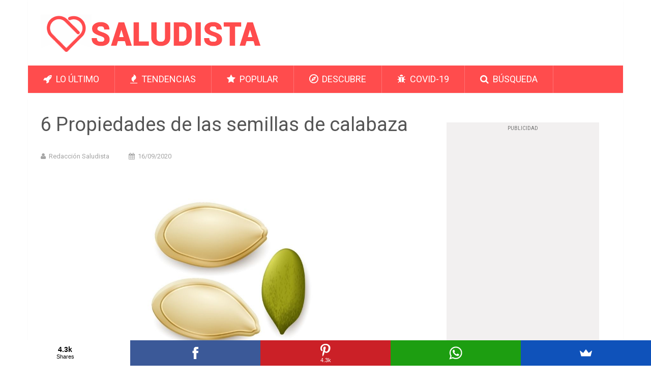

--- FILE ---
content_type: text/html; charset=UTF-8
request_url: https://saludista.com/propiedades-de-las-semillas-de-calabaza/
body_size: 15876
content:
<!DOCTYPE html>
<html class="no-js" lang="es-ES"
	itemscope 
	itemtype="https://schema.org/WebSite" 
	prefix="og: https://ogp.me/ns#" >
<head>
	<meta charset="UTF-8">
	<!-- Always force latest IE rendering engine (even in intranet) & Chrome Frame -->
	<!--[if IE ]>
	<meta http-equiv="X-UA-Compatible" content="IE=edge,chrome=1">
	<![endif]-->
	<link rel="profile" href="https://gmpg.org/xfn/11" />
	<meta itemprop="headline" content="6 Propiedades de las semillas de calabaza" />
	<title>6 Propiedades de las semillas de calabaza</title>
	<link rel="apple-touch-icon" sizes="57x57" href="/apple-icon-57x57.png">
	<link rel="apple-touch-icon" sizes="60x60" href="/apple-icon-60x60.png">
	<link rel="apple-touch-icon" sizes="72x72" href="/apple-icon-72x72.png">
	<link rel="apple-touch-icon" sizes="76x76" href="/apple-icon-76x76.png">
	<link rel="apple-touch-icon" sizes="114x114" href="/apple-icon-114x114.png">
	<link rel="apple-touch-icon" sizes="120x120" href="/apple-icon-120x120.png">
	<link rel="apple-touch-icon" sizes="144x144" href="/apple-icon-144x144.png">
	<link rel="apple-touch-icon" sizes="152x152" href="/apple-icon-152x152.png">
	<link rel="apple-touch-icon" sizes="180x180" href="/apple-icon-180x180.png">
	<link rel="icon" type="image/png" sizes="192x192"  href="/android-icon-192x192.png">
	<link rel="icon" type="image/png" sizes="32x32" href="/favicon-32x32.png">
	<link rel="icon" type="image/png" sizes="96x96" href="/favicon-96x96.png">
	<link rel="icon" type="image/png" sizes="16x16" href="/favicon-16x16.png">
	<link rel="shortcut icon" href="/favicon.ico" type="image/x-icon">
	<link rel="icon" href="/favicon.ico" type="image/x-icon">
	<link rel="manifest" href="/manifest.json">
	<meta name="msapplication-TileColor" content="#ffffff">
	<meta name="msapplication-TileImage" content="/ms-icon-144x144.png">
	<meta name="theme-color" content="#ffffff">
	<meta name="viewport" content="width=device-width, initial-scale=1, maximum-scale=1">
	<meta name="apple-mobile-web-app-capable" content="yes">
	<meta name="apple-mobile-web-app-status-bar-style" content="black">
		 
	<meta itemprop="name" content="SALUDISTA" />
    <meta itemprop="url" content="saludista.com/" />
	<meta itemprop="creator accountablePerson" content="SALUDISTA" />
	<link rel="pingback" href="https://saludista.com/xmlrpc.php" />
<meta name="google-site-verification" content="NFcPTyxwfsbarNfsaftKaQyGUsR_OQgSbdY0M-X4jJ4" />
		 
	<meta property="fb:pages" content="684025902156888" />
	<meta property="fb:pages" content="104742251279854" />
	<script src="https://kit.fontawesome.com/dae94cbe04.js" crossorigin="anonymous"></script>
	<script src="https://www.google.com/recaptcha/api.js"></script>
		 
	<script async>(function(s,u,m,o,j,v){j=u.createElement(m);v=u.getElementsByTagName(m)[0];j.async=1;j.src=o;j.dataset.sumoSiteId='fc8559109420edcefba13cc4c09ec947c108dffed69d3951c6428b9e31058086';v.parentNode.insertBefore(j,v)})(window,document,'script','//load.sumo.com/');</script>
		
	<script type="text/javascript">document.documentElement.className = document.documentElement.className.replace( /\bno-js\b/,'js' );</script>
<!-- Optimización para motores de búsqueda de Rank Math -  https://rankmath.com/ -->
<meta name="description" content="6 Propiedades de las semillas de calabaza. ¿Le ha gustado el artículo sobre las propiedades de las semillas de calabaza? ¡Por favor, compártalo con sus amigos!"/>
<meta name="robots" content="follow, index, max-snippet:-1, max-video-preview:-1, max-image-preview:large"/>
<link rel="canonical" href="https://saludista.com/propiedades-de-las-semillas-de-calabaza/" />
<meta property="og:locale" content="es_ES" />
<meta property="og:type" content="article" />
<meta property="og:title" content="6 Propiedades de las semillas de calabaza" />
<meta property="og:description" content="6 Propiedades de las semillas de calabaza. ¿Le ha gustado el artículo sobre las propiedades de las semillas de calabaza? ¡Por favor, compártalo con sus amigos!" />
<meta property="og:url" content="https://saludista.com/propiedades-de-las-semillas-de-calabaza/" />
<meta property="og:site_name" content="Saludista - Artículos y consejos sobre cuidados para tu salud" />
<meta property="article:publisher" content="https://www.saludista.com/sentidopositivo/" />
<meta property="article:tag" content="Calabaza" />
<meta property="article:tag" content="Omega-3" />
<meta property="article:tag" content="Semillas" />
<meta property="article:tag" content="Semillas de calabaza" />
<meta property="article:section" content="Nutrición y alimentación" />
<meta property="og:updated_time" content="2021-10-28T11:37:56+02:00" />
<meta property="fb:app_id" content="684025902156888" />
<meta property="og:image" content="https://saludista.com/wp-content/uploads/2020/09/propiedades-de-las-semillas-de-calabaza.jpg" />
<meta property="og:image:secure_url" content="https://saludista.com/wp-content/uploads/2020/09/propiedades-de-las-semillas-de-calabaza.jpg" />
<meta property="og:image:width" content="1200" />
<meta property="og:image:height" content="650" />
<meta property="og:image:alt" content="6 Propiedades de las semillas de calabaza" />
<meta property="og:image:type" content="image/jpeg" />
<meta name="twitter:card" content="summary_large_image" />
<meta name="twitter:title" content="6 Propiedades de las semillas de calabaza" />
<meta name="twitter:description" content="6 Propiedades de las semillas de calabaza. ¿Le ha gustado el artículo sobre las propiedades de las semillas de calabaza? ¡Por favor, compártalo con sus amigos!" />
<meta name="twitter:site" content="@https://twitter.com/saludista" />
<meta name="twitter:creator" content="@https://twitter.com/saludista" />
<meta name="twitter:image" content="https://saludista.com/wp-content/uploads/2020/09/propiedades-de-las-semillas-de-calabaza.jpg" />
<meta name="twitter:label1" content="Escrito por" />
<meta name="twitter:data1" content="admin" />
<meta name="twitter:label2" content="Tiempo de lectura" />
<meta name="twitter:data2" content="2 minutos" />
<script type="application/ld+json" class="rank-math-schema">{"@context":"https://schema.org","@graph":[{"@type":"","headline":"6 Propiedades de las semillas de calabaza","keywords":"Propiedades de las semillas de calabaza","datePublished":"2020-09-16T10:00:00+02:00","dateModified":"2021-10-28T11:37:56+02:00","articleSection":"Nutrici\u00f3n y alimentaci\u00f3n","author":{"@type":"Person","name":"admin"},"description":"6 Propiedades de las semillas de calabaza. \u00bfLe ha gustado el art\u00edculo sobre las propiedades de las semillas de calabaza? \u00a1Por favor, comp\u00e1rtalo con sus amigos!","name":"6 Propiedades de las semillas de calabaza","@id":"https://saludista.com/propiedades-de-las-semillas-de-calabaza/#richSnippet","isPartOf":{"@id":"https://saludista.com/propiedades-de-las-semillas-de-calabaza/#webpage"},"inLanguage":"es","mainEntityOfPage":{"@id":"https://saludista.com/propiedades-de-las-semillas-de-calabaza/#webpage"}}]}</script>
<!-- /Plugin Rank Math WordPress SEO -->

<link rel="alternate" type="application/rss+xml" title="Saludista - Artículos y consejos sobre cuidados para tu salud &raquo; Feed" href="https://saludista.com/feed/" />
<link rel="alternate" type="application/rss+xml" title="Saludista - Artículos y consejos sobre cuidados para tu salud &raquo; Feed de los comentarios" href="https://saludista.com/comments/feed/" />
<link rel="alternate" type="application/rss+xml" title="Saludista - Artículos y consejos sobre cuidados para tu salud &raquo; Comentario 6 Propiedades de las semillas de calabaza del feed" href="https://saludista.com/propiedades-de-las-semillas-de-calabaza/feed/" />
<link rel="alternate" title="oEmbed (JSON)" type="application/json+oembed" href="https://saludista.com/wp-json/oembed/1.0/embed?url=https%3A%2F%2Fsaludista.com%2Fpropiedades-de-las-semillas-de-calabaza%2F" />
<link rel="alternate" title="oEmbed (XML)" type="text/xml+oembed" href="https://saludista.com/wp-json/oembed/1.0/embed?url=https%3A%2F%2Fsaludista.com%2Fpropiedades-de-las-semillas-de-calabaza%2F&#038;format=xml" />
<style id='wp-img-auto-sizes-contain-inline-css' type='text/css'>
img:is([sizes=auto i],[sizes^="auto," i]){contain-intrinsic-size:3000px 1500px}
/*# sourceURL=wp-img-auto-sizes-contain-inline-css */
</style>
<style id='wp-emoji-styles-inline-css' type='text/css'>

	img.wp-smiley, img.emoji {
		display: inline !important;
		border: none !important;
		box-shadow: none !important;
		height: 1em !important;
		width: 1em !important;
		margin: 0 0.07em !important;
		vertical-align: -0.1em !important;
		background: none !important;
		padding: 0 !important;
	}
/*# sourceURL=wp-emoji-styles-inline-css */
</style>
<style id='wp-block-library-inline-css' type='text/css'>
:root{--wp-block-synced-color:#7a00df;--wp-block-synced-color--rgb:122,0,223;--wp-bound-block-color:var(--wp-block-synced-color);--wp-editor-canvas-background:#ddd;--wp-admin-theme-color:#007cba;--wp-admin-theme-color--rgb:0,124,186;--wp-admin-theme-color-darker-10:#006ba1;--wp-admin-theme-color-darker-10--rgb:0,107,160.5;--wp-admin-theme-color-darker-20:#005a87;--wp-admin-theme-color-darker-20--rgb:0,90,135;--wp-admin-border-width-focus:2px}@media (min-resolution:192dpi){:root{--wp-admin-border-width-focus:1.5px}}.wp-element-button{cursor:pointer}:root .has-very-light-gray-background-color{background-color:#eee}:root .has-very-dark-gray-background-color{background-color:#313131}:root .has-very-light-gray-color{color:#eee}:root .has-very-dark-gray-color{color:#313131}:root .has-vivid-green-cyan-to-vivid-cyan-blue-gradient-background{background:linear-gradient(135deg,#00d084,#0693e3)}:root .has-purple-crush-gradient-background{background:linear-gradient(135deg,#34e2e4,#4721fb 50%,#ab1dfe)}:root .has-hazy-dawn-gradient-background{background:linear-gradient(135deg,#faaca8,#dad0ec)}:root .has-subdued-olive-gradient-background{background:linear-gradient(135deg,#fafae1,#67a671)}:root .has-atomic-cream-gradient-background{background:linear-gradient(135deg,#fdd79a,#004a59)}:root .has-nightshade-gradient-background{background:linear-gradient(135deg,#330968,#31cdcf)}:root .has-midnight-gradient-background{background:linear-gradient(135deg,#020381,#2874fc)}:root{--wp--preset--font-size--normal:16px;--wp--preset--font-size--huge:42px}.has-regular-font-size{font-size:1em}.has-larger-font-size{font-size:2.625em}.has-normal-font-size{font-size:var(--wp--preset--font-size--normal)}.has-huge-font-size{font-size:var(--wp--preset--font-size--huge)}.has-text-align-center{text-align:center}.has-text-align-left{text-align:left}.has-text-align-right{text-align:right}.has-fit-text{white-space:nowrap!important}#end-resizable-editor-section{display:none}.aligncenter{clear:both}.items-justified-left{justify-content:flex-start}.items-justified-center{justify-content:center}.items-justified-right{justify-content:flex-end}.items-justified-space-between{justify-content:space-between}.screen-reader-text{border:0;clip-path:inset(50%);height:1px;margin:-1px;overflow:hidden;padding:0;position:absolute;width:1px;word-wrap:normal!important}.screen-reader-text:focus{background-color:#ddd;clip-path:none;color:#444;display:block;font-size:1em;height:auto;left:5px;line-height:normal;padding:15px 23px 14px;text-decoration:none;top:5px;width:auto;z-index:100000}html :where(.has-border-color){border-style:solid}html :where([style*=border-top-color]){border-top-style:solid}html :where([style*=border-right-color]){border-right-style:solid}html :where([style*=border-bottom-color]){border-bottom-style:solid}html :where([style*=border-left-color]){border-left-style:solid}html :where([style*=border-width]){border-style:solid}html :where([style*=border-top-width]){border-top-style:solid}html :where([style*=border-right-width]){border-right-style:solid}html :where([style*=border-bottom-width]){border-bottom-style:solid}html :where([style*=border-left-width]){border-left-style:solid}html :where(img[class*=wp-image-]){height:auto;max-width:100%}:where(figure){margin:0 0 1em}html :where(.is-position-sticky){--wp-admin--admin-bar--position-offset:var(--wp-admin--admin-bar--height,0px)}@media screen and (max-width:600px){html :where(.is-position-sticky){--wp-admin--admin-bar--position-offset:0px}}

/*# sourceURL=wp-block-library-inline-css */
</style><style id='global-styles-inline-css' type='text/css'>
:root{--wp--preset--aspect-ratio--square: 1;--wp--preset--aspect-ratio--4-3: 4/3;--wp--preset--aspect-ratio--3-4: 3/4;--wp--preset--aspect-ratio--3-2: 3/2;--wp--preset--aspect-ratio--2-3: 2/3;--wp--preset--aspect-ratio--16-9: 16/9;--wp--preset--aspect-ratio--9-16: 9/16;--wp--preset--color--black: #000000;--wp--preset--color--cyan-bluish-gray: #abb8c3;--wp--preset--color--white: #ffffff;--wp--preset--color--pale-pink: #f78da7;--wp--preset--color--vivid-red: #cf2e2e;--wp--preset--color--luminous-vivid-orange: #ff6900;--wp--preset--color--luminous-vivid-amber: #fcb900;--wp--preset--color--light-green-cyan: #7bdcb5;--wp--preset--color--vivid-green-cyan: #00d084;--wp--preset--color--pale-cyan-blue: #8ed1fc;--wp--preset--color--vivid-cyan-blue: #0693e3;--wp--preset--color--vivid-purple: #9b51e0;--wp--preset--gradient--vivid-cyan-blue-to-vivid-purple: linear-gradient(135deg,rgb(6,147,227) 0%,rgb(155,81,224) 100%);--wp--preset--gradient--light-green-cyan-to-vivid-green-cyan: linear-gradient(135deg,rgb(122,220,180) 0%,rgb(0,208,130) 100%);--wp--preset--gradient--luminous-vivid-amber-to-luminous-vivid-orange: linear-gradient(135deg,rgb(252,185,0) 0%,rgb(255,105,0) 100%);--wp--preset--gradient--luminous-vivid-orange-to-vivid-red: linear-gradient(135deg,rgb(255,105,0) 0%,rgb(207,46,46) 100%);--wp--preset--gradient--very-light-gray-to-cyan-bluish-gray: linear-gradient(135deg,rgb(238,238,238) 0%,rgb(169,184,195) 100%);--wp--preset--gradient--cool-to-warm-spectrum: linear-gradient(135deg,rgb(74,234,220) 0%,rgb(151,120,209) 20%,rgb(207,42,186) 40%,rgb(238,44,130) 60%,rgb(251,105,98) 80%,rgb(254,248,76) 100%);--wp--preset--gradient--blush-light-purple: linear-gradient(135deg,rgb(255,206,236) 0%,rgb(152,150,240) 100%);--wp--preset--gradient--blush-bordeaux: linear-gradient(135deg,rgb(254,205,165) 0%,rgb(254,45,45) 50%,rgb(107,0,62) 100%);--wp--preset--gradient--luminous-dusk: linear-gradient(135deg,rgb(255,203,112) 0%,rgb(199,81,192) 50%,rgb(65,88,208) 100%);--wp--preset--gradient--pale-ocean: linear-gradient(135deg,rgb(255,245,203) 0%,rgb(182,227,212) 50%,rgb(51,167,181) 100%);--wp--preset--gradient--electric-grass: linear-gradient(135deg,rgb(202,248,128) 0%,rgb(113,206,126) 100%);--wp--preset--gradient--midnight: linear-gradient(135deg,rgb(2,3,129) 0%,rgb(40,116,252) 100%);--wp--preset--font-size--small: 13px;--wp--preset--font-size--medium: 20px;--wp--preset--font-size--large: 36px;--wp--preset--font-size--x-large: 42px;--wp--preset--spacing--20: 0.44rem;--wp--preset--spacing--30: 0.67rem;--wp--preset--spacing--40: 1rem;--wp--preset--spacing--50: 1.5rem;--wp--preset--spacing--60: 2.25rem;--wp--preset--spacing--70: 3.38rem;--wp--preset--spacing--80: 5.06rem;--wp--preset--shadow--natural: 6px 6px 9px rgba(0, 0, 0, 0.2);--wp--preset--shadow--deep: 12px 12px 50px rgba(0, 0, 0, 0.4);--wp--preset--shadow--sharp: 6px 6px 0px rgba(0, 0, 0, 0.2);--wp--preset--shadow--outlined: 6px 6px 0px -3px rgb(255, 255, 255), 6px 6px rgb(0, 0, 0);--wp--preset--shadow--crisp: 6px 6px 0px rgb(0, 0, 0);}:where(.is-layout-flex){gap: 0.5em;}:where(.is-layout-grid){gap: 0.5em;}body .is-layout-flex{display: flex;}.is-layout-flex{flex-wrap: wrap;align-items: center;}.is-layout-flex > :is(*, div){margin: 0;}body .is-layout-grid{display: grid;}.is-layout-grid > :is(*, div){margin: 0;}:where(.wp-block-columns.is-layout-flex){gap: 2em;}:where(.wp-block-columns.is-layout-grid){gap: 2em;}:where(.wp-block-post-template.is-layout-flex){gap: 1.25em;}:where(.wp-block-post-template.is-layout-grid){gap: 1.25em;}.has-black-color{color: var(--wp--preset--color--black) !important;}.has-cyan-bluish-gray-color{color: var(--wp--preset--color--cyan-bluish-gray) !important;}.has-white-color{color: var(--wp--preset--color--white) !important;}.has-pale-pink-color{color: var(--wp--preset--color--pale-pink) !important;}.has-vivid-red-color{color: var(--wp--preset--color--vivid-red) !important;}.has-luminous-vivid-orange-color{color: var(--wp--preset--color--luminous-vivid-orange) !important;}.has-luminous-vivid-amber-color{color: var(--wp--preset--color--luminous-vivid-amber) !important;}.has-light-green-cyan-color{color: var(--wp--preset--color--light-green-cyan) !important;}.has-vivid-green-cyan-color{color: var(--wp--preset--color--vivid-green-cyan) !important;}.has-pale-cyan-blue-color{color: var(--wp--preset--color--pale-cyan-blue) !important;}.has-vivid-cyan-blue-color{color: var(--wp--preset--color--vivid-cyan-blue) !important;}.has-vivid-purple-color{color: var(--wp--preset--color--vivid-purple) !important;}.has-black-background-color{background-color: var(--wp--preset--color--black) !important;}.has-cyan-bluish-gray-background-color{background-color: var(--wp--preset--color--cyan-bluish-gray) !important;}.has-white-background-color{background-color: var(--wp--preset--color--white) !important;}.has-pale-pink-background-color{background-color: var(--wp--preset--color--pale-pink) !important;}.has-vivid-red-background-color{background-color: var(--wp--preset--color--vivid-red) !important;}.has-luminous-vivid-orange-background-color{background-color: var(--wp--preset--color--luminous-vivid-orange) !important;}.has-luminous-vivid-amber-background-color{background-color: var(--wp--preset--color--luminous-vivid-amber) !important;}.has-light-green-cyan-background-color{background-color: var(--wp--preset--color--light-green-cyan) !important;}.has-vivid-green-cyan-background-color{background-color: var(--wp--preset--color--vivid-green-cyan) !important;}.has-pale-cyan-blue-background-color{background-color: var(--wp--preset--color--pale-cyan-blue) !important;}.has-vivid-cyan-blue-background-color{background-color: var(--wp--preset--color--vivid-cyan-blue) !important;}.has-vivid-purple-background-color{background-color: var(--wp--preset--color--vivid-purple) !important;}.has-black-border-color{border-color: var(--wp--preset--color--black) !important;}.has-cyan-bluish-gray-border-color{border-color: var(--wp--preset--color--cyan-bluish-gray) !important;}.has-white-border-color{border-color: var(--wp--preset--color--white) !important;}.has-pale-pink-border-color{border-color: var(--wp--preset--color--pale-pink) !important;}.has-vivid-red-border-color{border-color: var(--wp--preset--color--vivid-red) !important;}.has-luminous-vivid-orange-border-color{border-color: var(--wp--preset--color--luminous-vivid-orange) !important;}.has-luminous-vivid-amber-border-color{border-color: var(--wp--preset--color--luminous-vivid-amber) !important;}.has-light-green-cyan-border-color{border-color: var(--wp--preset--color--light-green-cyan) !important;}.has-vivid-green-cyan-border-color{border-color: var(--wp--preset--color--vivid-green-cyan) !important;}.has-pale-cyan-blue-border-color{border-color: var(--wp--preset--color--pale-cyan-blue) !important;}.has-vivid-cyan-blue-border-color{border-color: var(--wp--preset--color--vivid-cyan-blue) !important;}.has-vivid-purple-border-color{border-color: var(--wp--preset--color--vivid-purple) !important;}.has-vivid-cyan-blue-to-vivid-purple-gradient-background{background: var(--wp--preset--gradient--vivid-cyan-blue-to-vivid-purple) !important;}.has-light-green-cyan-to-vivid-green-cyan-gradient-background{background: var(--wp--preset--gradient--light-green-cyan-to-vivid-green-cyan) !important;}.has-luminous-vivid-amber-to-luminous-vivid-orange-gradient-background{background: var(--wp--preset--gradient--luminous-vivid-amber-to-luminous-vivid-orange) !important;}.has-luminous-vivid-orange-to-vivid-red-gradient-background{background: var(--wp--preset--gradient--luminous-vivid-orange-to-vivid-red) !important;}.has-very-light-gray-to-cyan-bluish-gray-gradient-background{background: var(--wp--preset--gradient--very-light-gray-to-cyan-bluish-gray) !important;}.has-cool-to-warm-spectrum-gradient-background{background: var(--wp--preset--gradient--cool-to-warm-spectrum) !important;}.has-blush-light-purple-gradient-background{background: var(--wp--preset--gradient--blush-light-purple) !important;}.has-blush-bordeaux-gradient-background{background: var(--wp--preset--gradient--blush-bordeaux) !important;}.has-luminous-dusk-gradient-background{background: var(--wp--preset--gradient--luminous-dusk) !important;}.has-pale-ocean-gradient-background{background: var(--wp--preset--gradient--pale-ocean) !important;}.has-electric-grass-gradient-background{background: var(--wp--preset--gradient--electric-grass) !important;}.has-midnight-gradient-background{background: var(--wp--preset--gradient--midnight) !important;}.has-small-font-size{font-size: var(--wp--preset--font-size--small) !important;}.has-medium-font-size{font-size: var(--wp--preset--font-size--medium) !important;}.has-large-font-size{font-size: var(--wp--preset--font-size--large) !important;}.has-x-large-font-size{font-size: var(--wp--preset--font-size--x-large) !important;}
/*# sourceURL=global-styles-inline-css */
</style>

<style id='classic-theme-styles-inline-css' type='text/css'>
/*! This file is auto-generated */
.wp-block-button__link{color:#fff;background-color:#32373c;border-radius:9999px;box-shadow:none;text-decoration:none;padding:calc(.667em + 2px) calc(1.333em + 2px);font-size:1.125em}.wp-block-file__button{background:#32373c;color:#fff;text-decoration:none}
/*# sourceURL=/wp-includes/css/classic-themes.min.css */
</style>
<link rel='stylesheet' id='stylesheet-css' href='https://saludista.com/wp-content/themes/saludista/style.css?ver=6.9' type='text/css' media='all' />
<style id='stylesheet-inline-css' type='text/css'>

		body, .sidebar.c-4-12, #commentform textarea, input#author, input#email, input#url {background-color:#ffffff; }
		body {background-image: url( https://saludista.com/wp-content/themes/saludista/images/nobg.png );}
        .pace .pace-progress, #mobile-menu-wrapper ul li a:hover { background: #ff4c4d; }
		.single_post a, .widget .textwidget a, #logo a, .pnavigation2 a, .sidebar.c-4-12 a:hover, footer .widget li a:hover, .sidebar.c-4-12 a:hover, .related-posts a:hover, .title a:hover, .comm, #tabber .inside li a:hover, .readMore a:hover, .fn a, a, span.author-posts a:hover { color:#ff4c4d; }	
			nav a#pull, .mts-subscribe input[type='submit'], #move-to-top:hover, .pagination a, #tabber ul.tabs li a.selected, .tagcloud a:hover, #navigation ul .sfHover a, .primary-navigation, #navigation ul ul, .single_post .thecategory, .single-prev-next a:hover, #commentform input#submit:hover, .contactform #submit:hover, .latestPost .latestPost-review-wrapper, .latestPost .review-type-circle.latestPost-review-wrapper, .post-label, .widget .review-total-only, #wpmm-megamenu .review-total-only { background-color:#ff4c4d; color: #fff!important; }
        a:hover, .copyrights a:hover, .latestPost .title a:hover, span.author-posts a, .single_post .post-info a:hover { color: #ff4c4d; }
        #searchform .fa-search, .currenttext, .pagination a:hover, .pagination .nav-previous a:hover, .pagination .nav-next a:hover, .single-prev-next a , #commentform input#submit, .contactform #submit, .tagcloud a { background: #ff4c4d; color: #fff; }
        input#author:hover, input#email:hover, input#url:hover, #comment:hover, .contact-form input:hover, .contact-form textarea:hover { border-color: #ff4c4d; }
		
		
		
		.bypostauthor {padding: 3%!important; background: #FAFAFA; width: 94%!important;}
		
		
			
/*# sourceURL=stylesheet-inline-css */
</style>
<link rel='stylesheet' id='fontawesome-css' href='https://saludista.com/wp-content/themes/saludista/css/font-awesome.min.css?ver=6.9' type='text/css' media='all' />
<link rel='stylesheet' id='responsive-css' href='https://saludista.com/wp-content/themes/saludista/css/responsive.css?ver=6.9' type='text/css' media='all' />
<script type="text/javascript" src="https://saludista.com/wp-includes/js/jquery/jquery.min.js?ver=3.7.1" id="jquery-core-js"></script>
<script type="text/javascript" src="https://saludista.com/wp-includes/js/jquery/jquery-migrate.min.js?ver=3.4.1" id="jquery-migrate-js"></script>
<script type="text/javascript" id="customscript-js-extra">
/* <![CDATA[ */
var mts_customscript = {"responsive":"1","nav_menu":"both"};
//# sourceURL=customscript-js-extra
/* ]]> */
</script>
<script type="text/javascript" src="https://saludista.com/wp-content/themes/saludista/js/customscript.js?ver=6.9" id="customscript-js"></script>
<link rel="https://api.w.org/" href="https://saludista.com/wp-json/" /><link rel="alternate" title="JSON" type="application/json" href="https://saludista.com/wp-json/wp/v2/posts/880" /><link rel="EditURI" type="application/rsd+xml" title="RSD" href="https://saludista.com/xmlrpc.php?rsd" />
<!--Theme by Studiosh2o.com-->
<link rel='shortlink' href='https://saludista.com/?p=880' />
<link href="//fonts.googleapis.com/css?family=Roboto:500|Roboto:normal&amp;subset=latin" rel="stylesheet" type="text/css">
<style type="text/css">
#logo a { font-family: 'Roboto'; font-weight: 500; font-size: 44px; color: #f44d4e; }
.primary-navigation li, .primary-navigation li a { font-family: 'Roboto'; font-weight: normal; font-size: 18px; color: #ffffff;text-transform: uppercase; }
.latestPost .title, .latestPost .title a { font-family: 'Roboto'; font-weight: normal; font-size: 24px; color: #555555;line-height: 36px; }
.single-title { font-family: 'Roboto'; font-weight: normal; font-size: 38px; color: #555555;line-height: 53px; }
body { font-family: 'Roboto'; font-weight: normal; font-size: 16px; color: #707070; }
.widget .widget-title { font-family: 'Roboto'; font-weight: 500; font-size: 18px; color: #555555;text-transform: uppercase; }
#sidebars .widget { font-family: 'Roboto'; font-weight: normal; font-size: 16px; color: #707070; }
.footer-widgets { font-family: 'Roboto'; font-weight: normal; font-size: 14px; color: #707070; }
h1 { font-family: 'Roboto'; font-weight: normal; font-size: 38px; color: #555555; }
h2 { font-family: 'Roboto'; font-weight: normal; font-size: 34px; color: #555555; }
h3 { font-family: 'Roboto'; font-weight: normal; font-size: 30px; color: #555555; }
h4 { font-family: 'Roboto'; font-weight: normal; font-size: 28px; color: #555555; }
h5 { font-family: 'Roboto'; font-weight: normal; font-size: 24px; color: #555555; }
h6 { font-family: 'Roboto'; font-weight: normal; font-size: 20px; color: #555555; }
</style>
      <meta name="onesignal" content="wordpress-plugin"/>
            <script>

      window.OneSignalDeferred = window.OneSignalDeferred || [];

      OneSignalDeferred.push(function(OneSignal) {
        var oneSignal_options = {};
        window._oneSignalInitOptions = oneSignal_options;

        oneSignal_options['serviceWorkerParam'] = { scope: '/' };
oneSignal_options['serviceWorkerPath'] = 'OneSignalSDKWorker.js.php';

        OneSignal.Notifications.setDefaultUrl("https://saludista.com");

        oneSignal_options['wordpress'] = true;
oneSignal_options['appId'] = '23061363-7055-421f-a34e-25024054a8cb';
oneSignal_options['allowLocalhostAsSecureOrigin'] = true;
oneSignal_options['welcomeNotification'] = { };
oneSignal_options['welcomeNotification']['title'] = "Saludista";
oneSignal_options['welcomeNotification']['message'] = "¡Gracias por suscribirte!";
oneSignal_options['path'] = "https://saludista.com/wp-content/plugins/onesignal-free-web-push-notifications/sdk_files/";
oneSignal_options['safari_web_id'] = "web.onesignal.auto.3a869b75-1942-4792-8237-9de8041a4c17";
oneSignal_options['persistNotification'] = false;
oneSignal_options['promptOptions'] = { };
oneSignal_options['promptOptions']['actionMessage'] = "¿Quieres recibir el mejor artículo cada día?";
oneSignal_options['promptOptions']['exampleNotificationMessageDesktop'] = "Salud y bienestar";
oneSignal_options['promptOptions']['acceptButtonText'] = "SI";
oneSignal_options['promptOptions']['cancelButtonText'] = "NO, GRACIAS";
oneSignal_options['promptOptions']['siteName'] = "http://saludista.com";
oneSignal_options['promptOptions']['autoAcceptTitle'] = "Click para permitir";
              OneSignal.init(window._oneSignalInitOptions);
                    });

      function documentInitOneSignal() {
        var oneSignal_elements = document.getElementsByClassName("OneSignal-prompt");

        var oneSignalLinkClickHandler = function(event) { OneSignal.Notifications.requestPermission(); event.preventDefault(); };        for(var i = 0; i < oneSignal_elements.length; i++)
          oneSignal_elements[i].addEventListener('click', oneSignalLinkClickHandler, false);
      }

      if (document.readyState === 'complete') {
           documentInitOneSignal();
      }
      else {
           window.addEventListener("load", function(event){
               documentInitOneSignal();
          });
      }
    </script>
	
<script data-ad-client="ca-pub-3055530084171892" async src="https://pagead2.googlesyndication.com/pagead/js/adsbygoogle.js"></script>
 
<script async src="//pagead2.googlesyndication.com/pagead/js/adsbygoogle.js"></script>
<script>
  (adsbygoogle = window.adsbygoogle || []).push({
    google_ad_client: "ca-pub-3055530084171892",
    enable_page_level_ads: true
  }); 
</script>
<!--<script type="text/javascript">
  window._taboola = window._taboola || [];
  _taboola.push({article:'auto'});
  !function (e, f, u, i) {
    if (!document.getElementById(i)){
      e.async = 1;
      e.src = u;
      e.id = i;
      f.parentNode.insertBefore(e, f);
    }
  }(document.createElement('script'),
  document.getElementsByTagName('script')[0],
  '//cdn.taboola.com/libtrc/viraldiario-saludista/loader.js',
  'tb_loader_script');
  if(window.performance && typeof window.performance.mark == 'function')
    {window.performance.mark('tbl_ic');}
</script>-->
<script src="https://cdn.onesignal.com/sdks/OneSignalSDK.js" async=""></script>
<script>
  var OneSignal = window.OneSignal || [];
  OneSignal.push(function() {
    OneSignal.init({
      appId: "23061363-7055-421f-a34e-25024054a8cb",
      notifyButton: {
        enable: true,
      },
    });
  });
</script>
<!-- Global site tag (gtag.js) - Google Analytics -->
<script async src="https://www.googletagmanager.com/gtag/js?id=G-C61L692E76"></script>
<script>
  window.dataLayer = window.dataLayer || [];
  function gtag(){dataLayer.push(arguments);}
  gtag('js', new Date());

  gtag('config', 'G-C61L692E76');
</script>
<!-- Facebook Pixel Code --><script>!function(f,b,e,v,n,t,s){if(f.fbq)return;n=f.fbq=function(){n.callMethod?n.callMethod.apply(n,arguments):n.queue.push(arguments)};if(!f._fbq)f._fbq=n;n.push=n;n.loaded=!0;n.version='2.0';n.queue=[];t=b.createElement(e);t.async=!0;t.src=v;s=b.getElementsByTagName(e)[0];s.parentNode.insertBefore(t,s)}(window,document,'script','https://connect.facebook.net/en_US/fbevents.js'); fbq('init', '753195675331470'); fbq('track', 'PageView');</script><noscript> <img height="1" width="1" src="https://www.facebook.com/tr?id=753195675331470&ev=PageView&noscript=1"/></noscript><!-- End Facebook Pixel Code -->

<!-- Pinterest Tag -->
<script>
!function(e){if(!window.pintrk){window.pintrk = function () {
window.pintrk.queue.push(Array.prototype.slice.call(arguments))};var
  n=window.pintrk;n.queue=[],n.version="3.0";var
  t=document.createElement("script");t.async=!0,t.src=e;var
  r=document.getElementsByTagName("script")[0];
  r.parentNode.insertBefore(t,r)}}("https://s.pinimg.com/ct/core.js");
pintrk('load', '2613419697059', {em: '<user_email_address>'});
pintrk('page');
pintrk('track', 'pagevisit');
</script>
<noscript>
<img height="1" width="1" style="display:none;" alt=""
  src="https://ct.pinterest.com/v3/?event=init&tid=2613419697059&pd[em]=<hashed_email_address>&noscript=1" />
</noscript>
<!-- end Pinterest Tag -->
<link rel='stylesheet' id='mts_wpshortcodes-css' href='https://saludista.com/wp-content/plugins/wp-shortcode/css/wp-shortcode.css?ver=1.4.17' type='text/css' media='all' />
</head>
<body id ="blog" class="wp-singular post-template-default single single-post postid-880 single-format-standard wp-theme-saludista main" itemscope itemtype="https://schema.org/WebPage">
<div id="fb-root"></div>
<div id="fb-root"></div>
<script async defer crossorigin="anonymous" src="https://connect.facebook.net/es_ES/sdk.js#xfbml=1&version=v5.0&appId=684025902156888&autoLogAppEvents=1"></script>

	<div class="main-container">
		<header class="main-header" role="banner" itemscope itemtype="https://schema.org/WPHeader">
			<div class="container">
				<div id="header">
					<div class="logo-wrap">
										
																					  <h2 id="logo" class="image-logo" itemprop="headline">
								  																						<a href="https://saludista.com"><img src="https://saludista.com/wp-content/uploads/2020/06/saludista-theme-logo.png" alt="Saludista" title="Saludista"></a>
									</h2><!-- END #logo -->
																			 						
					</div>
																<!--<div class="header-search"></div>-->
																																						<div class="primary-navigation" role="navigation" itemscope itemtype="https://schema.org/SiteNavigationElement">
													<nav id="navigation" class="clearfix">
										        						        				<ul id="menu-header" class="menu clearfix"><li id="menu-item-20" class="menu-item menu-item-type-custom menu-item-object-custom menu-item-home"><a href="https://saludista.com/"><i class="fa fa-rocket"></i> Lo último</a></li>
<li id="menu-item-22" class="menu-item menu-item-type-custom menu-item-object-custom"><a href="https://saludista.com/trending/"><i class="fa fa-fire"></i> Tendencias</a></li>
<li id="menu-item-23" class="menu-item menu-item-type-custom menu-item-object-custom"><a href="https://saludista.com/popular/"><i class="fa fa-star"></i> Popular</a></li>
<li id="menu-item-24" class="menu-item menu-item-type-custom menu-item-object-custom"><a href="https://saludista.com/?redirect_to=random"><i class="fa fa-compass"></i> Descubre</a></li>
<li id="menu-item-3010" class="menu-item menu-item-type-custom menu-item-object-custom"><a href="https://saludista.com/tag/covid-19/"><i class="fa fa-bug"></i> COVID-19</a></li>
<li id="menu-item-25" class="menu-item menu-item-type-post_type menu-item-object-page"><a href="https://saludista.com/busqueda/"><i class="fa fa-search"></i> Búsqueda</a></li>
</ul>			        						        		</nav>
			        	</div>
						<div class="clear" id="catcher"></div>
			        
				</div><!--#header-->
			</div><!--.container-->
		</header> 
<div id="page" class="single">
	<article class="article" itemscope itemtype="https://schema.org/BlogPosting">
		<div id="content_box" >
							<div id="post-880" class="g post post-880 type-post status-publish format-standard has-post-thumbnail hentry category-nutricion-y-alimentacion tag-calabaza tag-omega-3 tag-semillas tag-semillas-de-calabaza has_thumb">				
					<div class="single_post">
																		 
											
						<header>
							<h1 class="title single-title entry-title" itemprop="headline">6 Propiedades de las semillas de calabaza</h1>					
						</header><!--.headline_area-->
												<div class="post-single-content box mark-links entry-content">
 		
								<div class="post-info">
										                													<meta itemprop="author" content="Redacción Saludista"  />
									<meta itemprop="publisher" itemtype="https://schema.org/Organization" itemscope=""  />
									<meta itemprop="datePublished" content="16/09/2020"  />
																		<meta itemprop="image" content="https://saludista.com/wp-content/uploads/2020/09/propiedades-de-las-semillas-de-calabaza.jpg"  />
									<span class="theauthor"><i class="fa fa-user"></i> <span itemprop="author">Redacción Saludista</span></span>
									 <span class="thetime updated"><i class="fa fa-calendar"></i> <span itemprop="datePublished">16/09/2020</span></span>
							</div>		
                            <div class="thecontent" itemprop="articleBody">
		                        <p><img fetchpriority="high" decoding="async" src="https://saludista.com/wp-content/uploads/2020/09/propiedades-de-las-semillas-de-calabaza.jpg" title="6 Propiedades de las semillas de calabaza" alt="6 Propiedades de las semillas de calabaza" width="1200" height="650" class="alignnone size-full wp-image-882" srcset="https://saludista.com/wp-content/uploads/2020/09/propiedades-de-las-semillas-de-calabaza.jpg 1200w, https://saludista.com/wp-content/uploads/2020/09/propiedades-de-las-semillas-de-calabaza-300x163.jpg 300w, https://saludista.com/wp-content/uploads/2020/09/propiedades-de-las-semillas-de-calabaza-1024x555.jpg 1024w, https://saludista.com/wp-content/uploads/2020/09/propiedades-de-las-semillas-de-calabaza-768x416.jpg 768w" sizes="(max-width: 1200px) 100vw, 1200px" /></p>
<h5>Propiedades de las semillas de calabaza: introducción</h5>
<p>Me encanta todo lo relacionado con las calabazas, incluyendo sus semillas. De niño me encantaba arrancarlas de nuestras calabazas talladas en Halloween, y limpiarlas para asarlas en el horno. Pero hoy en día es fácil encontrar semillas de calabaza crudas, germinadas y asadas todo el año.</p>
<p>Una porción de unos 30 gramos (aproximadamente un cuarto de taza) proporciona alrededor de 150 calorías, 15 gramos de grasa saludable, sólo unos pocos gramos de carbohidratos, y un impresionante 8 a 10 gramos de proteína vegetal. También están llenas de nutrientes, y protegen la salud. Aquí hay seis ventajas clave de las semillas de calabaza, y algunas formas sencillas de incorporarlas en sus comidas y refrigerios.</p>
<h5>1. Alto contenido de magnesio y otros minerales</h5>
<p>Las semillas de calabaza, también conocidas como pepitas, son una buena <strong>fuente de magnesio, manganeso, hierro, zinc y cobre</strong>. El magnesio ayuda a mejorar el estado de ánimo y el sueño, mientras que el manganeso desempeña un papel en la producción de colágeno y promueve la salud de la piel y los huesos. El hierro y el cobre están involucrados en la producción de energía, y el hierro también ayuda a transportar el oxígeno a nuestras células. El zinc ayuda a la inmunidad, la salud de la piel y la visión. Una sola ración de semillas de calabaza puede suministrar entre el 14 y el 42% del objetivo diario de estos nutrientes esenciales.</p>
<h5>2. Alto contenido de antioxidantes</h5>
<p>Además de los minerales, estas poderosas semillas también están llenas de antioxidantes protectores de las células, incluyendo carotenoides y vitamina E. Además de reducir la inflamación, los antioxidantes ayudan a evitar el envejecimiento prematuro y las enfermedades crónicas.</p>
<p><img decoding="async" src="https://saludista.com/wp-content/uploads/2020/09/propiedades-de-las-semillas-de-calabaza-1.jpg" title="6 Propiedades de las semillas de calabaza" alt="6 Propiedades de las semillas de calabaza" width="1200" height="650" class="alignnone size-full wp-image-883" srcset="https://saludista.com/wp-content/uploads/2020/09/propiedades-de-las-semillas-de-calabaza-1.jpg 1200w, https://saludista.com/wp-content/uploads/2020/09/propiedades-de-las-semillas-de-calabaza-1-300x163.jpg 300w, https://saludista.com/wp-content/uploads/2020/09/propiedades-de-las-semillas-de-calabaza-1-1024x555.jpg 1024w, https://saludista.com/wp-content/uploads/2020/09/propiedades-de-las-semillas-de-calabaza-1-768x416.jpg 768w" sizes="(max-width: 1200px) 100vw, 1200px" /></p>
<h5>3. Llenas de grasas beneficiosas</h5>
<p>Las semillas de calabaza son una de las mejores fuentes de ácidos grasos omega-3 de origen vegetal, llamados <a href="https://es.wikipedia.org/wiki/%C3%81cido_alfa-linol%C3%A9nico" target="_blank" rel="noopener">ácido alfa-linolénico</a> o ALA. Sólo una pequeña fracción del ALA se convierte en los importantes omega-3, que se encuentran en los pescados grasos como el salmón. Sin embargo, los beneficios del ALA incluyen la protección contra las enfermedades cardíacas, la reducción del riesgo de endurecimiento de las arterias y antiinflamación.</p>
<h5>4. Controlar el azúcar en la sangre</h5>
<p>Además de ser bajas en carbohidratos y una buena fuente de <a href="https://saludista.com/vegetales-con-mas-proteinas/">proteína</a> vegetal, las investigaciones sugieren que las semillas de calabaza ayudan a proteger contra la diabetes de tipo 2 o a reducir sus complicaciones de otras maneras, como mejorando la regulación de la insulina y protegiendo los órganos contra las consecuencias de la diabetes.</p>
<h5>5. Mejorar el sistema inmunológico</h5>
<p>Además del zinc y el hierro de las semillas de calabaza, que son vitales para la función inmunológica, las semillas de calabaza poseen propiedades antimicóticas y antivirales. Las semillas de calabaza tampoco son un desencadenante común de alergias e intolerancias.</p>
<h5>6. Pueden mejorar la calidad del esperma</h5>
<p>Las investigaciones demuestran que tanto las semillas de calabaza como el aceite de semillas de calabaza ayudan a proteger la salud de la próstata. El contenido de zinc de las semillas también puede favorecer la fertilidad masculina, ya que los bajos niveles de zinc se han vinculado a una reducción de la calidad del esperma.</p>
<h5>Cómo comer más semillas de calabaza</h5>
<p>Puedes poner semillas de calabaza en casi cualquier cosa, desde los cereales de la mañana hasta ensaladas, verduras cocinadas, salteados, sopas, platos integrales, tacos y, por supuesto, postres. La mantequilla de semillas de calabaza también puede ser usada en batidos, en el yogur, rociada sobre la fruta, o utilizada como base para barras o bolas energéticas.</p>
<div class="message_box note"><p><strong>¿Le ha gustado el artículo sobre las propiedades de las semillas de calabaza? ¡Por favor, compártalo con sus amigos!</strong></p></div>
<p><img decoding="async" src="https://saludista.com/wp-content/uploads/2020/09/propiedades-de-las-semillas-de-calabaza-pinterest.jpg" title="6 Propiedades de las semillas de calabaza" alt="6 Propiedades de las semillas de calabaza" width="1000" height="1500" class="alignnone size-full wp-image-881" srcset="https://saludista.com/wp-content/uploads/2020/09/propiedades-de-las-semillas-de-calabaza-pinterest.jpg 1000w, https://saludista.com/wp-content/uploads/2020/09/propiedades-de-las-semillas-de-calabaza-pinterest-200x300.jpg 200w, https://saludista.com/wp-content/uploads/2020/09/propiedades-de-las-semillas-de-calabaza-pinterest-683x1024.jpg 683w, https://saludista.com/wp-content/uploads/2020/09/propiedades-de-las-semillas-de-calabaza-pinterest-768x1152.jpg 768w" sizes="(max-width: 1000px) 100vw, 1000px" /></p>
								
		                        								<div align="left">Fotografía: <a href="https://www.freepik.es/vectores/comida" target="_blank">Vector de Comida creado por macrovector - www.freepik.es</a></div>
																								<div align="left">Fotografía: <a href="https://pixabay.com/es/photos/semillas-de-calabaza-granos-verde-1489510/" target="_blank">Siobhan Dolezal</a></div>
																																																								<!--<div align="left">Fuente: <a href="" target="_blank"></a></div>-->
										                        <br/>
							</div>
                              <div class="thecategoryS" style="color:#f44d4e; padding-bottom:15px;"><i class="fa fa-globe"></i> <strong style="text-transform: uppercase;"><a href="https://saludista.com/nutricion-y-alimentacion/" title="Ver todos los artículos de Nutrición y alimentación"  itemprop="articleSection">Nutrición y alimentación</a></strong></div>
                            								<div class="tags" style="color:#f44d4e;"><div class="thecategoryS" style="color:#f44d4e; float:left; padding: 5px; margin-left: 0; margin-bottom: 15px;"><i class="fa fa-globe"></i><strong style="text-transform: uppercase;"><span class="tagtext">Temas</span>:</strong></div><div class="thetags"><a class="thetag" href="https://saludista.com/tag/calabaza/" rel="tag" itemprop="keywords">#Calabaza</a><a class="thetag" href="https://saludista.com/tag/omega-3/" rel="tag" itemprop="keywords">#Omega-3</a><a class="thetag" href="https://saludista.com/tag/semillas/" rel="tag" itemprop="keywords">#Semillas</a><a class="thetag" href="https://saludista.com/tag/semillas-de-calabaza/" rel="tag" itemprop="keywords">#Semillas de calabaza</a></div></div>
													
						<br/><br/>
							<div class="message_box note"><p><strong>El consejo de su médico es importante. Lea nuestra <a href="https://saludista.com/informacion-adicional/">información adicional</a></strong></p></div><br/><br/><br/>
						</div>			
					</div><!--.post-content box mark-links-->

		<div style="padding-top: 10px; padding-bottom: 50px;">
		<a class=""  href="https://t.me/saludista"><img alt="Saludista en Telegram" src="https://saludista.com/wp-content/uploads/2021/02/telegram-in-post.jpg" class="" height="" width="" /></a>
		</div>

				<style>
					h3 { color: #FFFFFF; }
					h6 { color: #FFFFFF; }
					</style>
					<!--<div style="background-color:#306199;height:150px;padding-left:10px;padding-top:10px; " align="center">
				<iframe src="https://www.facebook.com/plugins/like.php?href=https%3A%2F%2Fwww.facebook.com%2Fsaludista&width=143&layout=button_count&action=like&size=large&show_faces=false&share=false&height=21&appId=684025902156888" width="143" height="21" style="border:none;overflow:hidden" scrolling="no" frameborder="0" allowTransparency="true"></iframe>-->
							<div style="background-color:#306199;height:200px;padding-left:10px;padding-top:10px;" align="center"><h5 style="color:#fff;">Síguenos en Facebook</h5><a href="https://www.facebook.com/saludista/"><img alt=""src="https://todosenforma.com/wp-content/uploads/2022/11/facebook.png" class="" height="100px" width="300px"  /></a>
							<!--</div>-->
					<br/></div><br/><br/>	

										<div style="background-color:#B81621;height:150px;padding-left:10px;padding-top:10px;" align="center"><h3>Síguenos en Pinterest</h3><h6>¡Somos más de <b>29.000</b>!</h6>
					<a data-pin-do="buttonFollow" href="https://www.pinterest.com/saludista/">Saludista</a>
					</div><br/>


						
<!-- whatsapp share 07/11/2018 -->
<link rel="stylesheet" href="https://maxcdn.bootstrapcdn.com/font-awesome/4.4.0/css/font-awesome.min.css"> 
<a target="_blank" href="whatsapp://send?text=Creo+que+te+puede+interesar:https://saludista.com/propiedades-de-las-semillas-de-calabaza/?utm_source=whatsapp" class="popup" style="color:#fff;">
<div class="botonsocial" style="background-color: #3EA923; width: 95%">
<span class="icon"><i class="fa fa-whatsapp" ></i></span>
<span class="text">Compartir en Whatsapp</span>
</div>
</a>
<br/>
<!-- pinterest -->
<a target="_blank" href="https://www.pinterest.com/pin/create/button/?url=https://saludista.com/propiedades-de-las-semillas-de-calabaza/&media=https://saludista.com/wp-content/uploads/2020/09/propiedades-de-las-semillas-de-calabaza-pinterest.jpg&description=6 Propiedades de las semillas de calabaza" data-pin-height="56" data-pin-tall="true" data-pin-custom="true" style="color:#fff;">
<div class="botonsocial" style="background-color: #b81621; width: 95%">
<span class="icon"><i class="fa fa-pinterest"></i></span>
<span class="text">Compartir en Pinterest</span>
</div>
</a>
<br/>
<!-- facebook -->
<a target="_blank" href="https://www.facebook.com/sharer/sharer.php?u=https://saludista.com/propiedades-de-las-semillas-de-calabaza/" class="" style="color:#fff;">
<div class="botonsocial" style="background-color: #306199; width: 95%">
<span class="icon"><i class="fa fa-facebook"></i></span>
<span class="text">Compartir en Facebook</span>
</div>
</a>
<br/>
<!-- twitter -->
<a target="_blank" href="https://twitter.com/intent/tweet?url=https://saludista.com/propiedades-de-las-semillas-de-calabaza/&text=6 Propiedades de las semillas de calabaza" class="" style="color:#fff;">
<div class="botonsocial" style="background-color: #32BEFA; width: 95%">
<span class="icon"><i class="fa fa-twitter"></i></span>
<span class="text">Compartir en Twitter</span>
</div>
</a>
<br/>
<!-- telegram -->
<a target="_blank" href="https://t.me/saludista" class="" style="color:#fff;">
<div class="botonsocial" style="background-color: #d0ebf2; width: 95%">
<span class="icon" style="color:#252525;"><i class="fa fa-paper-plane"></i></span>
<span class="text" style="color:#252525;"><strong> Síguenos en Telegram</strong></span>
</div>
</a>
<br/>             						
	

<br/>
<div align="center">
 	

</div>
<br/>
											
<!--<div class="fb-page" data-href="https://www.facebook.com/saludista/" data-tabs="" data-width="750" data-height="" data-small-header="true" data-adapt-container-width="true" data-hide-cover="true" data-show-facepile="true"><blockquote cite="https://www.facebook.com/saludista/" class="fb-xfbml-parse-ignore"><a href="https://www.facebook.com/sentidopositivo/">Saludista</a></blockquote></div>-->
							<div style="background-color:#306199;height:200px;padding-left:10px;padding-top:10px;" align="center"><h5 style="color:#fff;">Síguenos en Facebook</h5><a href="https://www.facebook.com/saludista/"><img alt=""src="https://todosenforma.com/wp-content/uploads/2022/11/facebook.png" class="" height="100px" width="300px"  /></a></div>

								<h3 id="reply-title" class="comment-reply-title"><span>¿Qué piensas? ¡Déjanos un comentario!</span></h4> 
				<div class="fb-comments" data-width="750" data-numposts="10" data-href="https://saludista.com/propiedades-de-las-semillas-de-calabaza/"></div>
				
					
				
				
				
<br/>
<br/>			
<!--<a href="https://www.pinterest.es/saludista/"
   data-pin-do="embedUser"
   data-pin-board-width="750"
   data-pin-scale-height="500"
   data-pin-scale-width="10">
</a>
<br/>
<br/>
<script async defer src="//assets.pinterest.com/js/pinit.js"></script>-->

		<div style="padding-top: 10px; padding-bottom: 50px;">
		<a class=""  href="https://www.pinterest.es/saludista/"><img alt=""src="https://saludista.com/wp-content/uploads/2021/02/pinterest-in-post.png" class="" height="" width="" /></a>
		</div>

<!--<div id="taboola-below-article-thumbnails"></div>
<script type="text/javascript">
  window._taboola = window._taboola || [];
  _taboola.push({
    mode: 'alternating-thumbnails-a',
    container: 'taboola-below-article-thumbnails',
    placement: 'Below Article Thumbnails',
    target_type: 'mix'
  });
</script>-->
											
                     
				</div><!--.g post-->	

									     	<br/>		
			     	<br/>			
											<br/>		
			     	<br/>				
		</div>
	</article>
		<aside class="sidebar c-4-12" role="complementary" itemscope itemtype="https://schema.org/WPSideBar">
		<div id="sidebars" class="g">
			<div class="sidebar">
				<ul class="sidebar_list">
 
<div align="center" style="background-color:#f2f0f0; padding-bottom:20px; margin-top:0;">
	<span style="font-size:x-small; ">PUBLICIDAD</span>
	 <br/><br/><br/>	
<script async src="https://pagead2.googlesyndication.com/pagead/js/adsbygoogle.js"></script>
<!-- saludista_adaptable_sidebar -->
<ins class="adsbygoogle"
     style="display:block"
     data-ad-client="ca-pub-3055530084171892"
     data-ad-slot="2298840291"
     data-ad-format="auto"
     data-full-width-responsive="true"></ins>
<script>
     (adsbygoogle = window.adsbygoogle || []).push({});
</script>
<br/><br/></div><br/><br/>
	
 	
<div id="mts_related_posts_widget-2" class="widget widget_mts_related_posts_widget vertical-small"><h3 class="widget-title">Artículos relacionados</h3><ul class="related-posts-widget">			<li class="post-box vertical-small">								<div class="post-img">
					<a rel="nofollow" href="https://saludista.com/pasta-es-mala/" title="¿La pasta es mala? No, la pasta no es mala para tu salud">
						<img width="300" height="172" src="https://saludista.com/wp-content/uploads/2021/06/pasta-es-mala-300x172.jpg" class="attachment-widgetfull size-widgetfull wp-post-image" alt="¿La pasta es mala? No, la pasta no es mala para tu salud" title="¿La pasta es mala? No, la pasta no es mala para tu salud" decoding="async" loading="lazy">					</a>
				</div>
								<div class="post-data">
					<div class="post-data-container">
						<div class="post-title">
							<a href="https://saludista.com/pasta-es-mala/" title="¿La pasta es mala? No, la pasta no es mala para tu salud">¿La pasta es mala? No, la pasta no es mala para tu salud</a>
						</div>
																	</div>
				</div>
			</li>					<li class="post-box vertical-small">								<div class="post-img">
					<a rel="nofollow" href="https://saludista.com/alimentos-para-el-desayuno/" title="Los 19 alimentos para el desayuno más sanos">
						<img width="300" height="172" src="https://saludista.com/wp-content/uploads/2020/09/alimentos-para-el-desayuno-300x172.jpg" class="attachment-widgetfull size-widgetfull wp-post-image" alt="Los 19 alimentos para el desayuno más sanos" title="Los 19 alimentos para el desayuno más sanos" decoding="async" loading="lazy">					</a>
				</div>
								<div class="post-data">
					<div class="post-data-container">
						<div class="post-title">
							<a href="https://saludista.com/alimentos-para-el-desayuno/" title="Los 19 alimentos para el desayuno más sanos">Los 19 alimentos para el desayuno más sanos</a>
						</div>
																	</div>
				</div>
			</li>					<li class="post-box vertical-small">								<div class="post-img">
					<a rel="nofollow" href="https://saludista.com/como-superar-los-antojos/" title="Consejos de un nutricionista sobre cómo superar los antojos">
						<img width="300" height="172" src="https://saludista.com/wp-content/uploads/2020/09/como-superar-los-antojos-300x172.jpg" class="attachment-widgetfull size-widgetfull wp-post-image" alt="Consejos de un nutricionista sobre cómo superar los antojos" title="Consejos de un nutricionista sobre cómo superar los antojos" decoding="async" loading="lazy">					</a>
				</div>
								<div class="post-data">
					<div class="post-data-container">
						<div class="post-title">
							<a href="https://saludista.com/como-superar-los-antojos/" title="Consejos de un nutricionista sobre cómo superar los antojos">Consejos de un nutricionista sobre cómo superar los antojos</a>
						</div>
																	</div>
				</div>
			</li>					<li class="post-box vertical-small">								<div class="post-img">
					<a rel="nofollow" href="https://saludista.com/dejar-de-comer-azucar/" title="9 maneras de dejar de comer azúcar para siempre">
						<img width="300" height="172" src="https://saludista.com/wp-content/uploads/2020/11/dejar-de-comer-azucar-300x172.jpg" class="attachment-widgetfull size-widgetfull wp-post-image" alt="9 maneras de dejar de comer azúcar para siempre" title="9 maneras de dejar de comer azúcar para siempre" decoding="async" loading="lazy">					</a>
				</div>
								<div class="post-data">
					<div class="post-data-container">
						<div class="post-title">
							<a href="https://saludista.com/dejar-de-comer-azucar/" title="9 maneras de dejar de comer azúcar para siempre">9 maneras de dejar de comer azúcar para siempre</a>
						</div>
																	</div>
				</div>
			</li>					<li class="post-box vertical-small">								<div class="post-img">
					<a rel="nofollow" href="https://saludista.com/mitos-sobre-los-huevos/" title="5 mitos sobre los huevos que no mueren">
						<img width="300" height="172" src="https://saludista.com/wp-content/uploads/2020/09/mitos-sobre-los-huevos-300x172.jpg" class="attachment-widgetfull size-widgetfull wp-post-image" alt="5 mitos sobre los huevos que no mueren" title="5 mitos sobre los huevos que no mueren" decoding="async" loading="lazy">					</a>
				</div>
								<div class="post-data">
					<div class="post-data-container">
						<div class="post-title">
							<a href="https://saludista.com/mitos-sobre-los-huevos/" title="5 mitos sobre los huevos que no mueren">5 mitos sobre los huevos que no mueren</a>
						</div>
																	</div>
				</div>
			</li>					<li class="post-box vertical-small">								<div class="post-img">
					<a rel="nofollow" href="https://saludista.com/comer-huevos/" title="5 razones por las que deberías comer huevos">
						<img width="300" height="172" src="https://saludista.com/wp-content/uploads/2020/09/comer-huevos-300x172.jpg" class="attachment-widgetfull size-widgetfull wp-post-image" alt="5 razones por las que deberías comer huevos" title="5 razones por las que deberías comer huevos" decoding="async" loading="lazy">					</a>
				</div>
								<div class="post-data">
					<div class="post-data-container">
						<div class="post-title">
							<a href="https://saludista.com/comer-huevos/" title="5 razones por las que deberías comer huevos">5 razones por las que deberías comer huevos</a>
						</div>
																	</div>
				</div>
			</li>					<li class="post-box vertical-small">								<div class="post-img">
					<a rel="nofollow" href="https://saludista.com/superalimentos/" title="5 superalimentos de invierno">
						<img width="300" height="172" src="https://saludista.com/wp-content/uploads/2020/10/superalimentos-300x172.jpg" class="attachment-widgetfull size-widgetfull wp-post-image" alt="5 superalimentos de invierno" title="5 superalimentos de invierno" decoding="async" loading="lazy">					</a>
				</div>
								<div class="post-data">
					<div class="post-data-container">
						<div class="post-title">
							<a href="https://saludista.com/superalimentos/" title="5 superalimentos de invierno">5 superalimentos de invierno</a>
						</div>
																	</div>
				</div>
			</li>					<li class="post-box vertical-small">								<div class="post-img">
					<a rel="nofollow" href="https://saludista.com/alimentos-con-vitamina-k/" title="8 Alimentos con vitamina K">
						<img width="300" height="172" src="https://saludista.com/wp-content/uploads/2020/11/alimentos-con-vitamina-k-300x172.jpg" class="attachment-widgetfull size-widgetfull wp-post-image" alt="8 Alimentos con vitamina K" title="8 Alimentos con vitamina K" decoding="async" loading="lazy">					</a>
				</div>
								<div class="post-data">
					<div class="post-data-container">
						<div class="post-title">
							<a href="https://saludista.com/alimentos-con-vitamina-k/" title="8 Alimentos con vitamina K">8 Alimentos con vitamina K</a>
						</div>
																	</div>
				</div>
			</li>					<li class="post-box vertical-small">								<div class="post-img">
					<a rel="nofollow" href="https://saludista.com/alimentos-con-mas-vitamina-d/" title="Los 7 alimentos con más vitamina D">
						<img width="300" height="172" src="https://saludista.com/wp-content/uploads/2020/06/alimentos-con-mas-vitamina-d-300x172.jpg" class="attachment-widgetfull size-widgetfull wp-post-image" alt="Los 7 alimentos con más vitamina D" title="Los 7 alimentos con más vitamina D" decoding="async" loading="lazy">					</a>
				</div>
								<div class="post-data">
					<div class="post-data-container">
						<div class="post-title">
							<a href="https://saludista.com/alimentos-con-mas-vitamina-d/" title="Los 7 alimentos con más vitamina D">Los 7 alimentos con más vitamina D</a>
						</div>
																	</div>
				</div>
			</li>					<li class="post-box vertical-small">								<div class="post-img">
					<a rel="nofollow" href="https://saludista.com/propiedades-de-la-zanahoria/" title="8 Propiedades de la zanahoria para la salud">
						<img width="300" height="172" src="https://saludista.com/wp-content/uploads/2020/11/propiedades-de-la-zanahoria-300x172.jpg" class="attachment-widgetfull size-widgetfull wp-post-image" alt="8 Propiedades de la zanahoria para la salud" title="8 Propiedades de la zanahoria para la salud" decoding="async" loading="lazy">					</a>
				</div>
								<div class="post-data">
					<div class="post-data-container">
						<div class="post-title">
							<a href="https://saludista.com/propiedades-de-la-zanahoria/" title="8 Propiedades de la zanahoria para la salud">8 Propiedades de la zanahoria para la salud</a>
						</div>
																	</div>
				</div>
			</li>		</ul>
</div><div id="mts_popular_posts_widget-2" class="widget widget_mts_popular_posts_widget vertical-small"><h3 class="widget-title">Lo más popular</h3><ul class="popular-posts"></ul>
</div>					
			</div>
		</div><!--sidebars-->
	</aside>
	</div><!--#page-->
</div><!--.main-container-->
<footer class="footer" role="contentinfo" itemscope itemtype="https://schema.org/WPFooter">
    <div class="container">
            <div class="copyrights">




    <div class="top">
        <div class="footer-navigation" role="navigation" itemscope itemtype="https://schema.org/SiteNavigationElement">
            <nav id="navigation" class="clearfix">
                        <ul class="menu clearfix">
												 
                        <li class="page_item page-item-14"><a href="https://saludista.com/quienes-somos/" rel="nofollow">Quiénes somos</a></li>                             
						<!--<li class="page_item page-item-10"><a href="https://saludista.com/contacto/" rel="nofollow">Contacto</a></li>-->
						<li class="page_item page-item-15"><a href="https://saludista.com/politica-de-privacidad/" rel="nofollow" >Política de privacidad</a></li>
						<li class="page_item page-item-15"><a href="https://saludista.com/terminos-del-servicio/" rel="nofollow" >Términos del servicio</a></li>
						<li class="page_item page-item-15"><a href="https://www.studiosh2o.com/politica-de-cookies/" rel="nofollow" >Política de cookies</a></li>
							<li class="page_item page-item-15"><a href="https://saludista.com/informacion-adicional/" rel="nofollow" >Información adicional</a></li>					
                    </ul>
              </nav>
        </div>  
    </div>
	
	
					<div class="rowNO" id="copyright-noteNO" align="center" style="padding-top:75px;" >
												 
						<div class="copyrightNO">Copyright &copy; 2020.  <a href="https://www.studiosh2o.com/">Studios H2O</a></div>
												 
						<script id="_wauusm">var _wau = _wau || []; _wau.push(["small", "3h95ugvxi9", "usm"]);
(function() {var s=document.createElement("script"); s.async=true;
s.src="//widgets.amung.us/small.js";
document.getElementsByTagName("head")[0].appendChild(s);
})();</script>
					</div>

<!--end copyrights-->
						 
			 
						<div class="header-social" align="center" >
				<a href="https://facebook.com/saludista" class="header-facebook" style="background: #375593" rel="nofollow"  target="_blank" ><span class="fa fa-facebook"></span></a>
				<a href="https://twitter.com/saludista" class="header-twitter" style="background: #0eb6f6" rel="nofollow"  target="_blank"><span class="fa fa-twitter"></span></a>
				<a href="https://instagram.com/saludista.oficial" class="header-instagram" style="background: #ED4956" rel="nofollow"  target="_blank"><span class="fa fa-instagram"></span></a>
				<a href="https://pinterest.com/saludista" class="header-pinterest" style="background: #ca2430" rel="nofollow"  target="_blank"><span class="fa fa-pinterest"></span></a>
				<a href="https://saludista.tumblr.com/" class="header-tumblr" style="background: #36465d" rel="nofollow"  target="_blank"><span class="fa fa-tumblr"></span></a>
			</div><!-- end header social -->
					</div>
    </div><!--.container-->
</footer><!--footer-->
 
<!-- Global site tag (gtag.js) - Google Analytics -->
<script async src="https://www.googletagmanager.com/gtag/js?id=UA-53686-59"></script>
<script>
  window.dataLayer = window.dataLayer || [];
  function gtag(){dataLayer.push(arguments);}
  gtag('js', new Date());
  gtag('config', 'UA-53686-59');
</script>
<!-- Global site tag (gtag.js) - Google Analytics -->
<script async src="https://www.googletagmanager.com/gtag/js?id=UA-53686-38"></script>
<script>
  window.dataLayer = window.dataLayer || [];
  function gtag(){dataLayer.push(arguments);}
  gtag('js', new Date());

  gtag('config', 'UA-53686-38');
</script>
<script type="speculationrules">
{"prefetch":[{"source":"document","where":{"and":[{"href_matches":"/*"},{"not":{"href_matches":["/wp-*.php","/wp-admin/*","/wp-content/uploads/*","/wp-content/*","/wp-content/plugins/*","/wp-content/themes/saludista/*","/*\\?(.+)"]}},{"not":{"selector_matches":"a[rel~=\"nofollow\"]"}},{"not":{"selector_matches":".no-prefetch, .no-prefetch a"}}]},"eagerness":"conservative"}]}
</script>
			<script type="text/javascript">function showhide_toggle(e,t,r,g){var a=jQuery("#"+e+"-link-"+t),s=jQuery("a",a),i=jQuery("#"+e+"-content-"+t),l=jQuery("#"+e+"-toggle-"+t);a.toggleClass("sh-show sh-hide"),i.toggleClass("sh-show sh-hide").toggle(),"true"===s.attr("aria-expanded")?s.attr("aria-expanded","false"):s.attr("aria-expanded","true"),l.text()===r?(l.text(g),a.trigger("sh-link:more")):(l.text(r),a.trigger("sh-link:less")),a.trigger("sh-link:toggle")}</script>
	<script type="text/javascript">
document.addEventListener( 'wpcf7mailsent', function( event ) {
    ga( 'send', 'event', 'Contact Form', 'submit' );
}, false );
</script>
<script type="text/javascript" src="https://saludista.com/wp-includes/js/comment-reply.min.js?ver=6.9" id="comment-reply-js" async="async" data-wp-strategy="async" fetchpriority="low"></script>
<script type="text/javascript" src="https://cdn.onesignal.com/sdks/web/v16/OneSignalSDK.page.js?ver=1.0.0" id="remote_sdk-js" defer="defer" data-wp-strategy="defer"></script>
<script type="text/javascript" id="mts_ajax-js-extra">
/* <![CDATA[ */
var mts_ajax_search = {"url":"https://saludista.com/wp-admin/admin-ajax.php","ajax_search":"1"};
//# sourceURL=mts_ajax-js-extra
/* ]]> */
</script>
<script type="text/javascript" src="https://saludista.com/wp-content/themes/saludista/js/ajax.js?ver=6.9" id="mts_ajax-js"></script>
<script id="wp-emoji-settings" type="application/json">
{"baseUrl":"https://s.w.org/images/core/emoji/17.0.2/72x72/","ext":".png","svgUrl":"https://s.w.org/images/core/emoji/17.0.2/svg/","svgExt":".svg","source":{"concatemoji":"https://saludista.com/wp-includes/js/wp-emoji-release.min.js?ver=6.9"}}
</script>
<script type="module">
/* <![CDATA[ */
/*! This file is auto-generated */
const a=JSON.parse(document.getElementById("wp-emoji-settings").textContent),o=(window._wpemojiSettings=a,"wpEmojiSettingsSupports"),s=["flag","emoji"];function i(e){try{var t={supportTests:e,timestamp:(new Date).valueOf()};sessionStorage.setItem(o,JSON.stringify(t))}catch(e){}}function c(e,t,n){e.clearRect(0,0,e.canvas.width,e.canvas.height),e.fillText(t,0,0);t=new Uint32Array(e.getImageData(0,0,e.canvas.width,e.canvas.height).data);e.clearRect(0,0,e.canvas.width,e.canvas.height),e.fillText(n,0,0);const a=new Uint32Array(e.getImageData(0,0,e.canvas.width,e.canvas.height).data);return t.every((e,t)=>e===a[t])}function p(e,t){e.clearRect(0,0,e.canvas.width,e.canvas.height),e.fillText(t,0,0);var n=e.getImageData(16,16,1,1);for(let e=0;e<n.data.length;e++)if(0!==n.data[e])return!1;return!0}function u(e,t,n,a){switch(t){case"flag":return n(e,"\ud83c\udff3\ufe0f\u200d\u26a7\ufe0f","\ud83c\udff3\ufe0f\u200b\u26a7\ufe0f")?!1:!n(e,"\ud83c\udde8\ud83c\uddf6","\ud83c\udde8\u200b\ud83c\uddf6")&&!n(e,"\ud83c\udff4\udb40\udc67\udb40\udc62\udb40\udc65\udb40\udc6e\udb40\udc67\udb40\udc7f","\ud83c\udff4\u200b\udb40\udc67\u200b\udb40\udc62\u200b\udb40\udc65\u200b\udb40\udc6e\u200b\udb40\udc67\u200b\udb40\udc7f");case"emoji":return!a(e,"\ud83e\u1fac8")}return!1}function f(e,t,n,a){let r;const o=(r="undefined"!=typeof WorkerGlobalScope&&self instanceof WorkerGlobalScope?new OffscreenCanvas(300,150):document.createElement("canvas")).getContext("2d",{willReadFrequently:!0}),s=(o.textBaseline="top",o.font="600 32px Arial",{});return e.forEach(e=>{s[e]=t(o,e,n,a)}),s}function r(e){var t=document.createElement("script");t.src=e,t.defer=!0,document.head.appendChild(t)}a.supports={everything:!0,everythingExceptFlag:!0},new Promise(t=>{let n=function(){try{var e=JSON.parse(sessionStorage.getItem(o));if("object"==typeof e&&"number"==typeof e.timestamp&&(new Date).valueOf()<e.timestamp+604800&&"object"==typeof e.supportTests)return e.supportTests}catch(e){}return null}();if(!n){if("undefined"!=typeof Worker&&"undefined"!=typeof OffscreenCanvas&&"undefined"!=typeof URL&&URL.createObjectURL&&"undefined"!=typeof Blob)try{var e="postMessage("+f.toString()+"("+[JSON.stringify(s),u.toString(),c.toString(),p.toString()].join(",")+"));",a=new Blob([e],{type:"text/javascript"});const r=new Worker(URL.createObjectURL(a),{name:"wpTestEmojiSupports"});return void(r.onmessage=e=>{i(n=e.data),r.terminate(),t(n)})}catch(e){}i(n=f(s,u,c,p))}t(n)}).then(e=>{for(const n in e)a.supports[n]=e[n],a.supports.everything=a.supports.everything&&a.supports[n],"flag"!==n&&(a.supports.everythingExceptFlag=a.supports.everythingExceptFlag&&a.supports[n]);var t;a.supports.everythingExceptFlag=a.supports.everythingExceptFlag&&!a.supports.flag,a.supports.everything||((t=a.source||{}).concatemoji?r(t.concatemoji):t.wpemoji&&t.twemoji&&(r(t.twemoji),r(t.wpemoji)))});
//# sourceURL=https://saludista.com/wp-includes/js/wp-emoji-loader.min.js
/* ]]> */
</script>
<!--<script type="text/javascript">
  window._taboola = window._taboola || [];
  _taboola.push({flush: true});
</script>
<script async defer src="//assets.pinterest.com/js/pinit.js"></script>
</html> -->

--- FILE ---
content_type: text/html; charset=utf-8
request_url: https://www.google.com/recaptcha/api2/aframe
body_size: -82
content:
<!DOCTYPE HTML><html><head><meta http-equiv="content-type" content="text/html; charset=UTF-8"></head><body><script nonce="ol8uO8ENgqqJVtPXkJXKGA">/** Anti-fraud and anti-abuse applications only. See google.com/recaptcha */ try{var clients={'sodar':'https://pagead2.googlesyndication.com/pagead/sodar?'};window.addEventListener("message",function(a){try{if(a.source===window.parent){var b=JSON.parse(a.data);var c=clients[b['id']];if(c){var d=document.createElement('img');d.src=c+b['params']+'&rc='+(localStorage.getItem("rc::a")?sessionStorage.getItem("rc::b"):"");window.document.body.appendChild(d);sessionStorage.setItem("rc::e",parseInt(sessionStorage.getItem("rc::e")||0)+1);localStorage.setItem("rc::h",'1768455477001');}}}catch(b){}});window.parent.postMessage("_grecaptcha_ready", "*");}catch(b){}</script></body></html>

--- FILE ---
content_type: text/javascript;charset=UTF-8
request_url: https://whos.amung.us/pingjs/?k=3h95ugvxi9&t=6%20Propiedades%20de%20las%20semillas%20de%20calabaza&c=s&x=https%3A%2F%2Fsaludista.com%2Fpropiedades-de-las-semillas-de-calabaza%2F&y=&a=0&d=3.815&v=27&r=1900
body_size: -113
content:
WAU_r_s('1','3h95ugvxi9',0);

--- FILE ---
content_type: application/javascript
request_url: https://t.dtscout.com/pv/?_a=v&_h=saludista.com&_ss=3nv7ond55y&_pv=1&_ls=0&_u1=1&_u3=1&_cc=us&_pl=d&_cbid=1lrp&_cb=_dtspv.c
body_size: -282
content:
try{_dtspv.c({"b":"chrome@131"},'1lrp');}catch(e){}